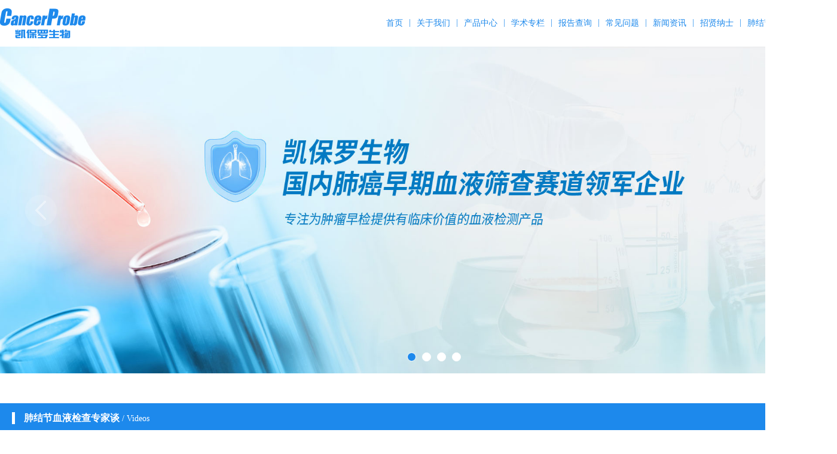

--- FILE ---
content_type: text/html
request_url: http://www.cancerprobe.cn/video.asp?id=2509
body_size: 3159
content:
<!DOCTYPE html PUBLIC "-//W3C//DTD XHTML 1.0 Transitional//EN" "http://www.w3.org/TR/xhtml1/DTD/xhtml1-transitional.dtd">
<html xmlns="http://www.w3.org/1999/xhtml">
<head>
<meta http-equiv="Content-Type" content="text/html; charset=gb2312" />
<title>肺结节血液检查专家谈 - 凯保罗生物-凯保罗官网丨七种肺癌相关抗体检测丨cancerprobe</title>
<meta name="description" content="凯保罗生物是源自清华、具有研发竞争力的癌症筛查与药物研发企业，是我国在癌症筛查领域获得国家科技进步奖的生物企业。地址：杭州市滨江区长河街道滨安路688号2幢D座5层501-505室，电话：0571-86658121" />
<meta name="keywords" content="肿瘤早期筛查,肿瘤诊断,个性化治疗,高科技企业,生物科技,七种肺癌相关抗体,乳腺癌血液检测,杭州凯保罗生物科技有限公司,杭州凯保罗,凯保罗" />
<meta name="author" content="www.cancerprobe.cn" />
<link href="css/style.css" rel="stylesheet" type="text/css" />
<script type="text/javascript" src="js/jquery-1.8.3.min.js"></script>
<script src="js/wow.min.js"></script>
<script src="js/jquery.lazyload.js"></script>
<script src="js/comloding.js"></script>
<script src="js/SuperSlide.js" language="javascript" type="text/javascript"></script>
</head>
<body>
<div class="menu">
	<div class="main">
		<img src="images/logo.png" class="logo" />
		<ol>
			<li><a href="index.asp">首页</a></li>
			<li class="li1"> | </li>
			<li>
				<a href="company.asp">关于我们</a>
				<i>∨</i>
				<ul>
					<li><a href="company.asp#part1">企业简介</a></li>
					<li><a href="company.asp#part2">发展历程</a></li>
					<li><a href="company.asp#part3">资质荣誉</a></li>
					<li><a href="company.asp#part4">管理团队</a></li>
					<li><a href="company.asp#part5">使命愿景</a></li>
				</ul>
			</li>
			<li class="li1"> | </li>
			<li>
				<a href="product.asp">产品中心</a>
				<i>∨</i>
				<ul>
					<li><a href="product.asp">七种肺癌相关抗体</a></li>
					<li><a href="product1.asp">在研产品</a></li>
				</ul>
			</li>
			<li class="li1"> | </li>
			<li>
				<a href="wxjd.asp">学术专栏</a>
				<i>∨</i>
				<ul>
					<li><a href="gongshi.asp">专家共识</a></li>
					<li><a href="wxjd.asp">文献解读</a></li>
				</ul>
			</li>
			<li class="li1"> | </li>
			<li><a href="chaxun.asp">报告查询</a></li>
			<li class="li1"> | </li>
			<li><a href="cjwt.asp">常见问题</a></li>
			<li class="li1"> | </li>
			<li>
				<a href="info.asp">新闻资讯</a>
				<i>∨</i>
				<ul>
					
<li><a href="info.asp?oneid=90">企业资讯</a></li>

<li><a href="info.asp?oneid=96">行业新闻</a></li>

<li><a href="info.asp?oneid=97">活动公告</a></li>

				</ul>
			</li>
			<li class="li1"> | </li>
			<li><a href="zhaopin.asp">招贤纳士</a></li>
			<li class="li1"> | </li>
			<li><a href="video.asp">肺结节血液检查专家谈</a></li>
		</ol>
	</div>
</div>

<div class="clear"></div>

<div class="banners">
	<div class="bd">
		<ul>
			<li><img src="images/banner1.jpg" /></li>
			<li><img src="images/banner2.jpg" /></li>
			<li><a href="/product.asp"><img src="images/banner3.jpg" /></a></li>
			<li><img src="images/banner4.jpg" /></li>
		</ul>
	</div>
	<div class="hd">
		<ul>
			<li></li>
			<li></li>
			<li></li>
			<li></li>
		</ul>
	</div>
	<a class="prev" href="javascript:void(0)"></a>
	<a class="next" href="javascript:void(0)"></a>
</div>

<div class="clear"></div>

<div class="sp_part2">
	

<div class="main">
	<b class="about_title"><i></i>肺结节血液检查专家谈 <small>/ Videos</small></b>
	
	<div class="xqy">
		<b class="biaoti">为什么要做肺癌七抗血液检测？</b>
		
		<small class="fbsj">发布时间：2024年3月1日</small>
	
		<div class="ztnr"><p align="center"><iframe width="100%" height="498" src="https://player.youku.com/embed/XNjM3ODk4OTc4MA==" frameborder="0"></iframe></p></div>
	
		<div class="dyfh"><a href='javascript:window.print();'>[打印]</a><a href='javascript:history.back()'>[返回]</a></div>
	</div>
</div>


</div>

<div class="clear"></div>

<div class="footer">
	<div class="main">
		<ol>
			<span><img src="images/logo2.png" /></span>
			<div class="erwm">
				<h6 title="凯保罗生物公众号"><img src="images/icon_tb1.jpg" class="tb1" /><img src="images/erwm_tb1.jpg" title="凯保罗生物公众号" class="tb2" /><img src="images/erwm_tb1a.jpg" title="凯保罗生物公众号" class="tb2 tb2a" /><img src="images/erwm_tb1b.jpg" title="凯保罗生物公众号" class="tb2 tb2b" /></h6>
				<h6 title="凯保罗生物视频号"><img src="images/icon_tb2.jpg" class="tb1" /><img src="images/erwm_tb2.jpg" title="凯保罗生物视频号" class="tb2" /><img src="images/erwm_tb2a.jpg" title="凯保罗生物视频号" class="tb2 tb2a" /></h6>
				<h6 title="凯保罗生物新浪微博"><img src="images/icon_tb3.jpg" class="tb1" /><img src="images/erwm_tb3.jpg" title="凯保罗生物新浪微博" class="tb2" /></h6>
				<h6 title="凯保罗生物抖音号"><img src="images/icon_tb4.jpg" class="tb1" /><img src="images/erwm_tb4.jpg" title="凯保罗生物抖音号" class="tb2" /></h6>
				<h6 title="凯保罗生物小红书"><img src="images/icon_tb5.jpg" class="tb1" /><img src="images/erwm_tb5.jpg" title="凯保罗生物小红书" class="tb2" /></h6>
			</div>
			<b>联系我们</b>
			<p><font>地址：</font>杭州市滨江区长河街道滨安路688号2幢D座5层501-505室</p>
			<p>电话：021-23561210　0571-86658121</p>
			<p>邮箱：marketing@cancerprobe.cn</p>
		</ol>
		<dl>
			<dt><img src="images/icon_sjx4.png" class="img3" />招贤纳士</dt>
			<dd><a href="zhaopin.asp">人才招聘</a></dd>
		</dl>
		<dl>
			<dt><img src="images/icon_sjx4.png" class="img3" />新闻资讯</dt>
			
<dd><a href="info.asp?oneid=90">企业资讯</a></dd>

<dd><a href="info.asp?oneid=96">行业新闻</a></dd>

<dd><a href="info.asp?oneid=97">活动公告</a></dd>

		</dl>
		<dl>
			<dt><img src="images/icon_sjx4.png" class="img3" />服务支持</dt>
			<dd><a href="chaxun.asp">报告查询</a></dd>
			<dd><a href="cjwt.asp">常见问题</a></dd>
		</dl>
		<dl>
			<dt><img src="images/icon_sjx4.png" class="img3" />学术专栏</dt>
			<dd><a href="gongshi.asp">专家共识</a></dd>
			<dd><a href="wxjd.asp">文献解读</a></dd>
		</dl>
		<dl>
			<dt><img src="images/icon_sjx4.png" class="img3" />产品中心</dt>
			<dd><a href="product.asp">七种肺癌相关抗体</a></dd>
			<dd><a href="product.asp">在研产品</a></dd>
		</dl>
		<dl>
			<dt><img src="images/icon_sjx4.png" class="img3" />关于我们</dt>
			<dd><a href="company.asp#part1">企业简介</a></dd>
			<dd><a href="company.asp#part2">发展历程</a></dd>
			<dd><a href="company.asp#part3">资质荣誉</a></dd>
			<dd><a href="company.asp#part4">管理团队</a></dd>
			<dd><a href="company.asp#part5">使命愿景</a></dd>
		</dl>
	</div>
</div>

<div class="clear"></div>

<div class="copyright">Copyright &copy; 2023-2024 杭州凯保罗生物科技有限公司&nbsp;&nbsp;&nbsp;&nbsp;电话：0571-86658121 021-23561210&nbsp;&nbsp;&nbsp;&nbsp;<a href="http://beian.miit.gov.cn/" target="_blank">浙ICP备16009553号</a>&nbsp;&nbsp;&nbsp;&nbsp;<a href="http://www.beian.gov.cn/portal/registerSystemInfo?recordcode=33010802013123" target="_blank">浙公网安备33010802013123号</a></div>

<script type="text/javascript">
	var ary = location.href.split("&");
	/*jQuery(".banner").slide( { mainCell:".bd ul", effect:ary[1],autoPlay:ary[2],trigger:ary[3],easing:ary[4],delayTime:ary[5],mouseOverStop:ary[6],pnLoop:ary[7],autoPlay:false,delayTime:3000});*/
	jQuery(".banners").slide( { mainCell:".bd ul", effect:ary[1],autoPlay:true,trigger:ary[3],easing:ary[4],delayTime:5000,mouseOverStop:ary[6],pnLoop:ary[7],interTime:10000});
	jQuery(".part1").slide( { mainCell:".bd ul", effect:ary[1],autoPlay:ary[2],trigger:ary[3],easing:ary[4],delayTime:ary[5],mouseOverStop:ary[6],pnLoop:ary[7],autoPlay:false,delayTime:3000});
	jQuery(".part2").slide( { mainCell:".bd ul", effect:ary[1],autoPlay:ary[2],trigger:ary[3],easing:ary[4],delayTime:ary[5],mouseOverStop:ary[6],pnLoop:ary[7],autoPlay:false,delayTime:3000});
	jQuery(".zhanl").slide( { mainCell:".bd ul", effect:ary[1],autoPlay:ary[2],trigger:ary[3],easing:ary[4],delayTime:ary[5],mouseOverStop:ary[6],pnLoop:ary[7],autoPlay:true,delayTime:3000});
	jQuery(".pro1").slide( { mainCell:".bd ul", effect:ary[1],autoPlay:ary[2],trigger:ary[3],easing:ary[4],delayTime:ary[5],mouseOverStop:ary[6],pnLoop:ary[7],autoPlay:false,delayTime:0});
	jQuery(".sp_part1").slide( {titCell:".hd ul", mainCell:".bd ul",autoPage:true,effect:"left",autoPlay:true,vis:4,delayTime:1000,interTime:10000});
	jQuery(".zhaopin").slide( { mainCell:".bd ul", effect:ary[1],autoPlay:ary[2],trigger:ary[3],easing:ary[4],delayTime:ary[5],mouseOverStop:ary[6],pnLoop:ary[7],autoPlay:false,delayTime:0});
</script>

</body>
</html>

--- FILE ---
content_type: text/css
request_url: http://www.cancerprobe.cn/css/style.css
body_size: 14940
content:
body{font-size:12px; color:#333; font-family:"微软雅黑"; max-width:1920px; min-width:1400px; margin:0 auto; overflow-x:hidden;}
*{ margin:0 auto; padding:0px;}
img{ border:0px;}
ul ,li{list-style-type:none;margin:0;padding:0;border:0;}
a {text-decoration:none; color:#333;}
a:hover {text-decoration:none;}
img{border:none; max-width:100%;}
.clear{clear:both;}
.relative {position:relative;}
.absolute {position:absolute;}
.fl {float:left;}
.fr {float:right;}
.main{margin:0 auto; width:100%; max-width:1400px;}
.ovhdx{overflow-x:hidden;}
.mains{float:left; width:100%;}
.content{float:left; width:100%; padding:50px 0; background:#f9f9f9;}
.contents{margin:0 auto; width:100%; max-width:1200px;}
.bg_f{background-color:#fff !important;}
.h10{height:10px;}
.h20{height:10px;}
.h30{height:30px;}
.h40{height:40px;}
.h50{height:50px;}
.h60{height:60px;}
.h70{height:70px;}
.h80{height:80px;}
.h90{height:90px;}
.h100{height:100px;}
.mt10{margin-top:10px;}
.mt20{margin-top:20px;}
.mt30{margin-top:30px;}
.mt40{margin-top:40px;}
.mt50{margin-top:50px;}
.mt60{margin-top:30px;}
.mt70{margin-top:70px;}
.mt80{margin-top:80px;}
.mt90{margin-top:90px;}
.mt100{margin-top:100px;}
.mb10{margin-bottom:10px;}
.mb20{margin-bottom:20px;}
.mb30{margin-bottom:30px;}
.mb40{margin-bottom:40px;}
.mb50{margin-bottom:50px;}
.mb60{margin-bottom:30px;}
.mb70{margin-bottom:70px;}
.mb80{margin-bottom:80px;}
.mb90{margin-bottom:90px;}
.mb100{margin-bottom:100px;}

.pt10{padding-top:10px;}
.pt20{padding-top:20px;}
.pt30{padding-top:30px;}
.pt40{padding-top:40px;}
.pt50{padding-top:50px;}
.pt60{padding-top:60px;}
.pt70{padding-top:70px;}
.pt80{padding-top:80px;}
.pt90{padding-top:90px;}
.pt100{padding-top:100px;}

.pb10{padding-bottom:10px;}
.pb20{padding-bottom:20px;}
.pb30{padding-bottom:30px;}
.pb40{padding-bottom:40px;}
.pb50{padding-bottom:50px;}
.pb60{padding-bottom:60px;}
.pb70{padding-bottom:70px;}
.pb80{padding-bottom:80px;}
.pb90{padding-bottom:90px;}
.pb100{padding-bottom:100px;}

.header{float:left; width:100%; height:50px; line-height:50px; background:#1d89ec; color:#fff; font-size:12px;}
.header font{float:left; font-size:12px;}
.header .icon_world{float:right; margin:10px 0 0 5px;}
.header .translate_switch{float:right;}
.header .translate_switch .english:after{content:'ENGLISH'}
.header .translate_switch .chinese:after{content:'简体中文'}
.header .translate_switch .chinese_tw:after{content:'繁体中文'}
.header .translate_switch a{color:#fff; padding:0 10px; border-right:1px solid #ccc;}
.header .translate_switch a:last-child{border:none;}

.translate_switch1{}
.translate_switch1 .english:after{content:'ENGLISH'}
.translate_switch1 .chinese:after{content:'简体中文'}
.translate_switch1 .chinese_tw:after{content:'繁体中文'}

.menu{float:left; width:100%;}
.menu .logo{float:left; margin-top:14px;}
.menu ol{float:right; color:#1d89ec; padding:0;}
.menu ol span{float:left; color:#1d89ec; padding:30px 0;}
.menu ol li{float:left; color:#1d89ec; font-size:14px; padding:30px 10px; position:relative;}
.menu ol li.li1{padding:30px 0;}
.menu ol li a{color:#1d89ec;}
.menu ol li ul,.menu ol li i{display:none;}
.menu ol li:hover ul,.menu ol li:hover i{display:block;}
.menu ol i{position:absolute; top:55px; left:50%; margin-left:-75px; width:150px; z-index:10001; text-align:center; color:#1d89ec; font-style:normal; font-size:18px;}
.menu ol ul{position:absolute; top:79px; left:50%; margin-left:-75px; width:150px; z-index:10000; background:#fff; border:1px solid #ccc; border-top:none;}
.menu ol ul li{float:left; width:130px; text-align:center; line-height:25px; padding:10px; background:#fff; color:#666; font-size:14px; border-bottom:1px dashed #ccc;}
.menu ol ul li:last-child{border:none;}
.menu ol ul li a{color:#666;}
.menu ol ul li a:hover{color:#1d89ec;}

.banner{width:100%; overflow:hidden; position:relative; float:left; z-index:-1;}
.banner img{width:100%; float:left;}
.banner .hd {overflow: hidden; height:15px; text-align:center; position:absolute; bottom:20px; left:50%; margin-left:-24px; z-index:100000;}
.banner .hd ul { }
.banner .hd li {float:left; width:13px; height:13px; margin:0 5px; background:#fff; border:1px solid #fff; border-radius:50%;}
.banner .hd li.on {background:#1d89ec;}
.banner .bd{position:relative; z-index:0; float:left; width:100%; overflow:hidden;}
.banner .bd li{ zoom:1; vertical-align:middle; float:left; z-index:0;}
.banner .prev,.banner .next{ position:absolute; left:3%; top:50%; margin-top:-25px; display:block; width:53px; height:53px; background:url(../images/slider_btm.png) -106px 0px no-repeat; filter:alpha(opacity=50);opacity:0.5;}
.banner .next{ left:auto; right:3%; background-position:0 0;}
.banner .prev:hover,.banner .next:hover{ filter:alpha(opacity=100);opacity:1;}
.banner .prevStop{ display:none;}
.banner .nextStop{ display:none;}

.banners{float:left; width:100%; position:relative;}

.banners img{width:100%; float:left;}
.banners .hd {overflow: hidden; height:15px; text-align:center; position:absolute; bottom:20px; left:50%; margin-left:-24px; z-index:100000;}
.banners .hd ul { }
.banners .hd li {float:left; width:13px; height:13px; margin:0 5px; background:#fff; border:1px solid #fff; border-radius:50%;}
.banners .hd li.on {background:#1d89ec;}

.banners .bd{float:left; position:relative; z-index:0; width:100%;}
.banners .bd li{float:left; width:100%;}

.banners .prev,.banners .next{ position:absolute; left:3%; top:50%; margin-top:-25px; display:block; width:53px; height:53px; background:url(../images/slider_btm.png) -106px 0px no-repeat; filter:alpha(opacity=50);opacity:0.5;}
.banners .next{ left:auto; right:3%; background-position:0 0;}
.banners .prev:hover,.banners .next:hover{ filter:alpha(opacity=100);opacity:1;}
.banners .prevStop{ display:none;}
.banners .nextStop{ display:none;}

.titles{float:left; width:100%; text-align:left; font-size:40px; font-weight:500; line-height:100px; height:100px; position:relative;}
.titles i{width:70px; height:4px; position:absolute; left:0; bottom:0; background:#1d89ec;}
.titles1{float:left; width:100%; text-align:center; font-size:40px; font-weight:500; line-height:100px; height:100px; position:relative;}
.titles1 i{width:70px; height:4px; position:absolute; left:50%; margin-left:-35px; bottom:0; background:#1d89ec;}

.part1{float:left; width:100%; height:760px; padding:50px 0 50px 0; background:url(../images/bg8.jpg) top center no-repeat; position:relative;}

.part1 .hd {overflow: hidden; height:15px; text-align:center; position:absolute; top:620px; right:50%; margin-right:-550px;}
.part1 .hd ul{ }
.part1 .hd li{float:left; width:13px; height:13px; margin:0 5px; background:#fff; border:1px solid #fff; border-radius:50%;}
.part1 .hd li.on {background:#1d89ec;}

.part1 .bd{float:left; position:relative; z-index:0; width:1200px; height:460px; overflow:hidden; margin-top:50px;}
.part1 .bd li{float:left; width:1200px; height:460px; overflow:hidden; border-radius:25px;}
.part1 .bd li:first-child{background:url(../images/bg8a.jpg) top center no-repeat;}
.part1 .bd li:nth-child(2){background:url(../images/bg8b.jpg) top center no-repeat;}
.part1 .bd li dl{float:left; width:540px; margin:140px 0 0 70px;}
.part1 .bd li dl dt{float:left; width:100%; color:#fff; font-size:30px; line-height:80px; height:80px; position:relative; text-indent:90px;}
.part1 .bd li dl dt img{position:absolute; left:0; bottom:20px;}
.part1 .bd li dl dd{float:left; width:100%; color:#fff; font-size:16px; line-height:30px;}
.part1 a.btms{float:left; width:110px; height:30px; text-align:center; line-height:30px; color:#fff; border:1px solid #fff; border-radius:5px; font-size:14px; margin-top:20px;}

.part2{float:left; width:100%; background:#f7f8f8; padding:105px 0; overflow:hidden; position:relative;}
.part2 .titles{margin-top:-10px;}
.part2 img.img2{float:left; width:575px; height:330px; margin-right:75px; border-radius:25px;}
.part2 .index_about_right{float:left; width:500px;}
.part2 p{float:left; width:500px; margin:20px 0 0 0; font-size:16px; line-height:30px; height:150px; overflow:hidden; text-overflow:ellipsis; display:-webkit-box; -webkit-line-clamp:5; -webkit-box-orient:vertical; word-break:break-all;}
.part2 a.btms{float:left; width:110px; height:30px; text-align:center; line-height:30px; color:#333; border:1px solid #555; border-radius:5px; font-size:14px; margin-top:20px;}

.part2 .line{width:2000px; height:1px; background:#333; position:absolute; left:50%; margin-left:-178px; top:550px;}

.part2 .hd{float:left; width:100%; height:100px; margin-top:50px; position:relative;}

.part2 .hd i.i1{width:5px; height:5px; background:#333; position:absolute; border-radius:50%; left:420px; top:63px;}
.part2 .hd i.i2{width:17px; height:17px; border:1px solid #333; position:absolute; border-radius:50%; left:413px; top:56px;}

.part2 .hd ul{float:left; width:100%;}
.part2 .hd ul b{float:left; width:450px; font-size:70px; color:#ccc;}
.part2 .hd ul li{float:left; width:150px; line-height:50px; height:70px; text-align:center; color:#333; font-size:21px; position:relative;}
.part2 .hd ul li.on {color:#1d89ec; font-size:25px;}
.part2 .hd ul li i.i3{width:5px; height:5px; background:#333; position:absolute; bottom:2px; left:50%; margin-left:-2.5px; border-radius:50%;}
.part2 .hd ul li.on i.i3{background:#1d89ec;}
.part2 .hd ul li i.i4{width:17px; height:17px; border:1px; position:absolute; bottom:-5px; left:50%; margin-left:-9.5px; border-radius:50%;}
.part2 .hd ul li.on i.i4{border:1px solid #1d89ec;}

.part2 .bd{float:left; position:relative; z-index:0; width:500px; overflow:hidden;}
.part2 .bd li{float:left; width:100%;}

.part3{float:left; width:100%; height:650px; position:relative; background:url(../images/bg3.jpg) no-repeat top center fixed;}
.part3 img.img3{width:750px; height:400px; position:absolute; right:50%; margin-right:-600px; top:50%; margin-top:-200px; z-index:2;}
.part3 .bg3{width:650px; height:240px; position:absolute; left:50%; margin-left:-600px; top:50%; margin-top:-120px; background:rgba(255,255,255,0.8); z-index:3;}
.part3 .bg3s{width:100%; height:650px; position:absolute; left:0; top:0; background:rgba(0,0,0,0.3); z-index:1;}
.part3 b{float:left; width:60%; margin:50px 0 0 50px; _margin:50px 0 0 25px; font-size:18px;}
.part3 p{float:left; width:50%; margin:20px 20% 0 50px; _margin:20px 0 0 25px; font-size:14px; color:#666; line-height:22px; height:44px; overflow:hidden; text-overflow:ellipsis; display:-webkit-box; -webkit-line-clamp:2; -webkit-box-orient:vertical; word-break:break-all;}
.part3 a{float:left; width:30%; height:35px; border:1px solid #1d89ec; text-align:center; font-size:14px; border-radius:18px; line-height:35px; margin:20px 0 0 50px; _margin:20px 0 0 25px; color:#1d89ec;}
.part3 a span{-webkit-transition:all 0.3s ease; -moz-transition:all 0.3s ease; -o-transition:all 0.3s ease; transition:all 0.3s ease; margin-right:0;}
.part3 a:hover span{margin-right:-10px;}

.part4{float:left; width:100%; padding:100px 0;}
.part4 dl{float:left; width:540px; margin:0 0 0 20px;}
.part4 dl dt{float:left; width:100%; color:#1d89ec; font-size:22px; line-height:60px; height:60px; margin-top:10px; border-bottom:1px solid #ccc; overflow:hidden; text-overflow:ellipsis; display:-webkit-box; -webkit-line-clamp:1; -webkit-box-orient:vertical; word-break:break-all;}
.part4 dl dt a{float:right; color:#666; font-size:13px; margin-left:10px;}
.part4 dl dd{float:left; width:100%; line-height:25px; padding:20px 0; font-size:16px; border-bottom:1px dashed #ccc;}
.part4 dl dd a{float:left; width:100%; color:#333; height:25px; overflow:hidden; text-overflow:ellipsis; display:-webkit-box; -webkit-line-clamp:2; -webkit-box-orient:vertical; word-break:break-all;}
.part4 dl dd small{float:right; width:100%; font-size:12px; color:#999;}

.part5{float:left; width:100%; height:690px; overflow:hidden; position:relative; background:url(../images/bg7.jpg) no-repeat top center;}
.zhanl .bd{position:relative; z-index:2; float:left; width:100%; overflow:hidden;}
.zhanl .bd li{float:left; zoom:1; vertical-align:middle; line-height:200px; text-align:center; width:100%; font-size:24px;}
.zhanl .prev,.zhanl .next{ position:absolute; left:50%; margin-left:-600px; top:50%; margin-top:5px; display:block; width:53px; height:53px; background:url(../images/slider_btm1.png) -106px 0px no-repeat; filter:alpha(opacity=50);opacity:0.5; z-index:5;}
.zhanl .next{ left:auto; right:50%; margin-left:0; margin-right:-600px; background-position:0 0;}
.zhanl .prev:hover,.zhanl .next:hover{ filter:alpha(opacity=100);opacity:1;}
.zhanl .prevStop{ display:none;}
.zhanl .nextStop{ display:none;}

.part5 b{float:left; width:100%; color:rgba(255,255,255,0.5); font-size:60px; text-align:center; margin-top:150px;}
.part5 font{width:100%; color:rgba(255,255,255,1); font-size:40px; text-align:center; position:absolute; left:0; top:190px; font-weight:300;}
.part5 p{float:left; width:100%; color:rgba(255,255,255,1); font-size:50px; text-align:center; margin-top:110px; font-weight:300;}

.part6{margin:0 auto; width:1200px; padding-top:30px;}
.part6 .titles font{float:left; font-size:40px; font-weight:500;}
.part6 .index_news{float:right; margin-left:40px; font-size:20px; color:#888; line-height:30px; margin-top:50px;}
.part6 strong{float:right; width:100%; text-align:right; font-size:62px; color:#efefef; line-height:50px;}
.part6 ul{float:left; width:100%;}
.part6 ul li{float:left; width:100%; background:#fff; color:#333;}
.part6 ul li img.img1,.part6 ul li p.beizhu,.part6 ul li a.btms{display:none;}
.part6 ul li .index_news_right{float:left; width:100%; border-bottom:1px dashed #dedede; position:relative;}
.part6 ul li .index_news_right small{float:left; line-height:70px; color:#888; font-size:15px; margin:0 10px;}
.part6 ul li .index_news_right .news_title{float:left; line-height:70px; height:70px; font-size:20px; overflow:hidden; text-overflow:ellipsis; display:-webkit-box; -webkit-line-clamp:1; -webkit-box-orient:vertical; word-break:break-all;}
.part6 ul li:first-child{background:#efefef; margin-bottom:30px;}
.part6 ul li:first-child img.img1{float:left; width:585px; height:340px; border-right:10px solid #fff; display:block;}
.part6 ul li:first-child .index_news_right{width:565px; border:none; padding:20px 20px 0 20px;}
.part6 ul li:first-child p.beizhu{float:left; width:100%; line-height:30px; margin-top:30px; height:120px; overflow:hidden; color:#333; font-size:15px; display:block; text-overflow:ellipsis; display:-webkit-box; -webkit-line-clamp:4; -webkit-box-orient:vertical; word-break:break-all;}
.part6 ul li:first-child a.btms{float:right; width:110px; height:30px; text-align:center; line-height:30px; color:#333; border:1px solid #555; border-radius:5px; display:block; font-size:14px; margin-top:20px;}
.part6 ul li:first-child .index_news_right small{float:none; line-height:20px; margin:0; position:absolute; left:20px; top:80px;}

.footer{float:left; width:100%; background:#1d89ec; height:450px; padding:60px 0 0 0; color:#fff; position:relative;}
.footer img.img1{float:left; margin-top:10px;}
.footer img.img2{position:absolute; width:125px; height:125px; left:50%; margin-left:-700px; top:150px;}
.footer img.img2s{position:absolute; width:125px; height:125px; left:50%; margin-left:-540px; top:150px;}
.footer .line{position:absolute; width:1px; height:510px; background:#fff; left:50%; margin-left:-310px; top:0;}
.footer ul{position:absolute; width:290px; left:50%; margin-left:-700px; top:290px;}
.footer ul b{float:left; width:100%; font-size:16px; line-height:2em;}
.footer ul li{float:left; width:100%; font-size:14px; line-height:2em;}
.footer ul li font{float:left; margin-bottom:5px;}
.footer dl{float:right; width:auto; min-width:80px; max-width:150px; margin-left:50px;}
.footer dl:nth-child(5){max-width:120px;}
.footer dl dt{float:left; width:auto; font-size:16px; font-weight:bold; line-height:50px; clear:both; position:relative;}
.footer dl dt img.img3{position:absolute; left:-15px; top:50%; margin-top:-6px;}
.footer dl dd{float:left; width:auto; font-size:14px; line-height:20px; margin-top:30px; clear:both;}
.footer dl dd a{color:#fff;}

.footer ol{float:left; width:550px;}
.footer ol span{float:left; width:100%;}
.footer ol b{float:left; width:100%; font-size:16px; line-height:2em; margin-top:20px;}
.footer ol p{float:left; width:100%; font-size:14px; line-height:1.8em;}
.footer ol li{float:left; width:120px; margin:30px 15px 0 0; text-align:center; font-size:14px; color:#fff;}
.footer ol li img{float:left; width:100%; margin-bottom:10px;}

.footer .erwm{float:left; width:550px;}
.footer .erwm h6{float:left; width:80px; margin:30px 15px 0 0; position:relative;}
.footer .erwm h6 .tb1{float:left; width:100%; margin-bottom:10px; border-radius:15px;}
.footer .erwm h6 .tb2{width:200px; max-width:200px; margin:0; padding:0; position:absolute; top:-210px; left:50%; margin-left:-100px; display:none; box-shadow:0px 0px 10px rgba(0,0,0,0.2);}
.footer .erwm h6 .tb2a{left:150px; margin-left:0;}
.footer .erwm h6 .tb2b{left:360px; margin-left:0;}
.footer .erwm h6:hover img.tb2,.footer .erwm h6:hover img.tb3{display:block;}

.copyright{float:left; width:100%; background:#fff; color:#888; text-align:center; font-size:14px; line-height:60px;}
.copyright .main{border-top:1px solid #fff; padding:50px 0;}
.copyright a{color:#888;}

.pfr{position:fixed; right:10px; top:50%; margin-top:-180px; width:80px;}
.pfr li{float:left; width:80px; height:80px; margin:5px 0; background:#4389d4; border-radius:5px; position:relative;}
.pfr li p{float:left; width:100%; text-align:center; color:#fff; font-size:14px; line-height:20px;}
.pfr li p img{padding-top:12px; height:35px;}
.pfr li .tc{display:none;}
.pfr li:hover .tc{display:block; width:180px; height:210px; padding:10px; border:1px solid #ccc; right:90px; top:0; position:absolute; background:#fff; text-align:center; line-height:20px; font-size:14px;}
.pfr li:hover .tc img{float:left; width:100%; margin-bottom:10px;}

.mainbg{background:url(../images/bg.png) right repeat-y; overflow:auto;}

.left_con{float:left; width:1050px; background:#fff;}
.left_con b.about_title{float:left; width:100%; background:#1d89ec; color:#fff; font-size:16px; height:50px; line-height:50px;}
.left_con b.about_title i{float:left; width:5px; background:#fff; height:20px; margin:15px 15px 15px 20px; _margin:15px 15px 15px 10px;}
.left_con b.about_title small{font-size:14px; font-weight:100;}
.left_con .neirong{float:left; width:1010px; padding:20px; _padding:20px 20px 20px 10px; font-size:14px; line-height:1.8em;}

.content b.about_title{float:left; width:100%; background:#1d89ec; color:#fff; font-size:16px; height:50px; line-height:50px;}
.content b.about_title i{float:left; width:5px; background:#fff; height:20px; margin:15px 15px 15px 20px; _margin:15px 15px 15px 10px;}
.content b.about_title small{font-size:14px; font-weight:100;}
.content .neirong{float:left; width:98%; padding:20px 1%; _padding:20px 1% 20px 0.5%; font-size:14px; line-height:1.8em;}
.content .neirong1{float:left; width:100%; padding:20px 0; font-size:14px; line-height:1.8em;}

.about .neirong p{text-indent:2em; margin-bottom:20px; font-size:16px; line-height:2em;}
.about .xqy .ztnr{font-size:16px; line-height:2em;}
.tuandui .neirong p{margin-bottom:20px; font-size:16px; line-height:2em;}
.tuandui .xqy .ztnr{font-size:16px; line-height:2em;}
.licheng .neirong p{margin-bottom:20px; font-size:16px; line-height:2em;}
.licheng .xqy .ztnr{font-size:16px; line-height:2em;}
.shipin .neirong p{margin-bottom:20px; font-size:16px; line-height:2em;}
.shipin .xqy .ztnr{font-size:16px; line-height:2em;}
.rongyu .neirong p{margin-bottom:20px; font-size:16px; line-height:2em;}
.rongyu .xqy .ztnr{font-size:16px; line-height:2em;}
.chaxun .neirong p{margin-bottom:20px; font-size:16px; line-height:2em;}
.chaxun .xqy .ztnr{font-size:16px; line-height:2em;}
.chaxun{padding-bottom:0 !important;}
.zhaopin{background:#fff !important;}
.zhaopin .neirong{font-size:16px;}
.zhaopin .neirong p{margin-bottom:20px;}
.zhaopin .xqy .ztnr{font-size:16px; line-height:2em;}

.zhaopin .hd {overflow:hidden; height:50px; line-height:50px; text-align:center; position:absolute; top:0; right:20px;}
.zhaopin .hd ul{ }
.zhaopin .hd li{float:left; height:20px; line-height:20px; margin:15px 0; padding:0 20px; border-right:1px solid #fff; font-size:14px; font-weight:500; position:relative;}
.zhaopin .hd li.li1{border:none;}
.zhaopin .hd li.on img {position:absolute; left:50%; bottom:-20px; display:block; transform:translate(-50%,0);}
.zhaopin .hd li img{display:none;}

.zhaopin .bd{float:left; width:100%;}
.zhaopin .bd li{}

.wenhua .neirong p{margin-bottom:20px; font-size:16px; line-height:2em;}
.wenhua .xqy .ztnr{font-size:16px; line-height:2em;}
.contact .neirong p{font-size:16px; line-height:2em;}
.contact .xqy .ztnr{font-size:16px; line-height:2em;}
.ques .neirong p{margin-bottom:20px; font-size:16px; line-height:2em;}
.ques .xqy .ztnr{font-size:16px; line-height:2em;}
.keyan .neirong p{margin-bottom:20px; font-size:16px; line-height:2em;}
.keyan .xqy .ztnr{font-size:16px; line-height:2em;}
.keyan .neirong p strong,.keyan .neirong strong{font-size:1.1em;}
.info .neirong p{margin-bottom:20px; font-size:16px; line-height:2em;}
.info .xqy .ztnr{font-size:16px; line-height:2em;}

.right_con{float:right; width:320px;}
.right_con b.title{float:left; width:100%; background:#1d89ec; color:#fff; font-size:16px; height:50px; line-height:50px; margin-bottom:10px; overflow:hidden;}
.right_con b.title i{float:left; width:5px; background:#fff; height:20px; margin:15px; _margin:15px 15px 15px 7.5px;}
.right_con b.title small{font-size:14px; font-weight:100;}

.right_con .list_pro{float:left; width:100%; background:#fff; padding-bottom:10px; font-size:14px;}
.right_con .list_pro li{float:left; width:290px; margin:0 0 0 15px; line-height:2em; color:#333;}
.right_con .list_pro li a{color:#333;}

.right_con .list_news{float:left; width:100%; background:#fff; border-top:15px solid #f9f9f9; padding-bottom:10px; font-size:14px;}
.right_con .list_news li{float:left; width:290px; margin:0 0 0 15px; line-height:2em; color:#333;}
.right_con .list_news li a{color:#333;}

.right_con .list_contact{float:left; width:100%; background:#fff; border-top:15px solid #f9f9f9; padding-bottom:10px; font-size:14px;}
.right_con .list_contact li{float:left; width:290px; margin:0 0 0 15px; line-height:2em; color:#333;}
.right_con .list_contact li a{color:#333;}
.right_con .list_contact li span{float:left;}
.right_con .list_contact li p{float:left; max-width:245px;}

/********** 列表页 **********/
.tishi{float:left; width:100%; text-align:center; line-height:150px; font-size:18px;}
.pro_list{float:left; width:100%; padding-bottom:20px;}
.pro_list li{float:left; width:30%; margin:20px 0 0 2.5%; _margin:20px 0 0 1.25%; border:1px solid #ccc;}
.pro_list li .imgs{float:left; width:100%; height:300px; position:relative; overflow:hidden;}
.pro_list li .imgs img{width:100%; height:100%; position:absolute; left:50%; top:50%; transform:translate(-50%,-50%); -webkit-transition: all 0.5s ease-in-out; -moz-transition: all 0.5s ease-in-out; -o-transition: all 0.5s ease-in-out; transition: all 0.5s ease-in-out;}
.pro_list li .imgs img:hover{transform: scale(3); -webkit-transform: scale(3); -moz-transform: scale(3); -o-transform: scale(3); -ms-transform: scale(3);}
.pro_list li p{float:left; width:100%; text-align:center; line-height:40px; height:40px; background:#f1f1f1; overflow:hidden;}

.news_list{float:left; width:100%; padding-bottom:20px;}
.news_list li{float:left; width:100%; line-height:50px; font-size:16px; border-bottom:1px dashed #ccc; color:#333;}
.news_list li small{float:right; font-size:14px; color:#666;}
.news_list li a{color:#333;}
.news_list li a:hover{color:#1d89ec;}

.biebiao{float:left; width:100%;}
.news_list1{float:left; width:100%; padding-bottom:20px;}
.news_list1 li{float:left; width:660px; height:135px; border-radius:10px; overflow:hidden; background:#fff; margin:40px 20px 0 20px; _margin:40px 20px 0 10px;}
.news_list1 li:hover{/*box-shadow:0px 0px 10px rgba(29,137,236,1);*/ box-shadow:0px 0px 10px rgba(0,0,0,0.2);}
.news_list1 li img{float:left; width:200px; height:135px; margin-right:20px; background:url(../images/bg_slt.png) center no-repeat #1d89ec; background-size:100%;}
.news_list1 li small{float:left; width:420px; font-size:14px; line-height:22px; height:44px; color:#999; overflow:hidden; text-overflow:ellipsis; display:-webkit-box; -webkit-line-clamp:2; -webkit-box-orient:vertical; word-break:break-all;}
.news_list1 li a.biaoti{float:left; width:420px; height:40px; line-height:40px; color:#333; font-size:16px; margin-top:10px; overflow:hidden; text-overflow:ellipsis; display:-webkit-box; -webkit-line-clamp:1; -webkit-box-orient:vertical; word-break:break-all;}
.news_list1 li a.biaoti:hover{color:#1d89ec;}
.news_list1 li a.more{float:left; width:420px; color:#1d89ec; font-size:16px; overflow:hidden; margin-top:5px;}
.news_list1 li a.more:hover{color:#1d89ec;}

/********** 文献解读 **********/
.wxjd{float:left; width:100%; padding-bottom:20px;}
.wxjd li{float:left; width:660px; height:135px; border-radius:10px; overflow:hidden; background:#fff; margin:40px 20px 0 20px; _margin:40px 20px 0 10px;}
.wxjd li:hover{box-shadow:0px 0px 10px rgba(0,0,0,0.2);}
.wxjd li img{float:left; width:200px; height:135px; margin-right:20px; background:url(../images/bg_slt.png) center no-repeat #1d89ec; background-size:100%;}
.wxjd li small{float:left; width:420px; font-size:14px; line-height:22px; height:44px; color:#999; overflow:hidden; text-overflow:ellipsis; display:-webkit-box; -webkit-line-clamp:2; -webkit-box-orient:vertical; word-break:break-all;}
.wxjd li a.biaoti{float:left; width:420px; height:40px; line-height:40px; color:#333; font-size:16px; margin-top:10px; overflow:hidden; text-overflow:ellipsis; display:-webkit-box; -webkit-line-clamp:1; -webkit-box-orient:vertical; word-break:break-all;}
.wxjd li a.biaoti:hover{color:#1d89ec;}
.wxjd li a.more{float:left; width:420px; color:#1d89ec; font-size:16px; overflow:hidden; margin-top:5px;}
.wxjd li a.more:hover{color:#1d89ec;}

/********** 常见问题 **********/
.cjwt{float:left; width:100%; padding-bottom:20px;}
.cjwt li{float:left; width:660px; height:135px; border-radius:10px; overflow:hidden; background:#fff; margin:40px 20px 0 20px; _margin:40px 20px 0 10px;}
.cjwt li:hover{box-shadow:0px 0px 10px rgba(0,0,0,0.2);}
.cjwt li img{float:left; width:200px; height:135px; margin-right:20px; background:url(../images/bg_slt.png) center no-repeat #1d89ec; background-size:100%;}
.cjwt li small{float:left; width:420px; font-size:14px; line-height:22px; height:44px; color:#999; overflow:hidden; text-overflow:ellipsis; display:-webkit-box; -webkit-line-clamp:2; -webkit-box-orient:vertical; word-break:break-all;}
.cjwt li a.biaoti{float:left; width:420px; height:40px; line-height:40px; color:#333; font-size:16px; margin-top:10px; overflow:hidden; text-overflow:ellipsis; display:-webkit-box; -webkit-line-clamp:1; -webkit-box-orient:vertical; word-break:break-all;}
.cjwt li a.biaoti:hover{color:#1d89ec;}
.cjwt li a.more{float:left; width:420px; color:#1d89ec; font-size:16px; overflow:hidden; margin-top:5px;}
.cjwt li a.more:hover{color:#1d89ec;}

/********** 证书 **********/
.zs_list{float:left; width:100%; padding-bottom:20px;}
.zs_list li{float:left; width:30%; margin:20px 0 0 2.5%; _margin:20px 0 0 1.25%; border:1px solid #ccc;}
.zs_list li .imgs{float:left; width:100%; height:150px; position:relative; overflow:hidden;}
.zs_list li .imgs img{max-width:100%; max-height:100%; position:absolute; left:50%; top:50%; transform:translate(-50%,-50%);}
.zs_list li p{float:left; width:100%; text-align:center; line-height:40px; height:40px; background:#f1f1f1; overflow:hidden;}

.fanye{float:left; width:100%; text-align:center; font-size:14px; margin-top:50px;}

/********** 详情页 **********/
.xqy{float:left; width:100%;}
.xqy .biaoti{float:left; width:100%; font-size:18px; text-align:center; line-height:50px; margin-top:20px;}
.xqy .fbsj{float:left; width:100%; font-size:12px; text-align:center; padding-bottom:20px; border-bottom:1px solid #ccc;}
.xqy .ztnr{float:left; width:98%;  margin:0 1%; _margin:0 1% 0 0.5%; font-size:16px; line-height:2em; padding:30px 0;}
.xqy .dyfh{float:left; width:100%; font-size:14px; line-height:50px; border-top:1px solid #ccc;}
.xqy .dyfh a{float:right; margin:0 10px 0 0; font-size:14px;}

/********** 关于我们 单页 **********/
.about_title1{float:left; width:100%; text-align:center; font-size:50px; line-height:80px; color:#1d89ec; padding:80px 0 50px 0; position:relative; letter-spacing:5px;}
.about_title1 i{width:50px; height:5px; border-radius:5px; position:absolute; left:50%; margin-left:-25px; top:170px; background:#1d89ec;}
.about_title1 small{font-size:24px; color:#666; letter-spacing:0;}

.about_title2{float:left; width:100%; text-align:center; font-size:50px; line-height:80px; color:#fff; padding:80px 0 0 0; position:relative; letter-spacing:5px;}
.about_title2 i{width:50px; height:5px; border-radius:5px; position:absolute; left:50%; margin-left:-25px; top:170px; background:#fff;}
.about_title2 small{font-size:24px; color:#fff; letter-spacing:0;}

.about_title3{float:left; width:100%; text-align:left; font-size:50px; line-height:80px; color:#fff; padding:80px 0 0 0; position:relative; letter-spacing:5px;}
.about_title3 i{width:50px; height:5px; border-radius:5px; position:absolute; left:50%; margin-left:-700px; top:170px; background:#fff;}
.about_title3 small{font-size:24px; color:#fff; letter-spacing:0;}

.about_part1{float:left; width:100%; padding-bottom:100px; background:url(../images/about_bg1.jpg) top center no-repeat; background-size:100%;}
.about_part1 .about_img1{float:right; width:600px; height:365px; margin-top:15px;}
.about_part1 p{float:left; width:750px; font-size:18px; line-height:2em; margin-top:10px;}

.about_part2{float:left; width:100%; height:720px; background:url(../images/about_bg2.jpg) top center no-repeat;}
.about_part2 ul{}
.about_part2 ul li{float:left; background:rgba(0,128,193,0.9); width:400px; height:420px; margin-top:125px; padding-top:50px; margin-right:100px; border-radius:10px; color:#fff; position:relative;}
.about_part2 ul li:last-child{margin-right:0;}
.about_part2 ul li b{float:left; width:100%; text-align:center; font-size:35px; line-height:2em; margin-top:20px;}
.about_part2 ul li i{width:50px; height:5px; border-radius:5px; position:absolute; left:50%; margin-left:-25px; bottom:160px; background:#fff;}
.about_part2 ul li p{float:left; width:90%; margin:35px 5% 0 5%; _margin:35px 5% 0 2.5%; text-align:center; font-size:25px; line-height:2em;}

.about_part3{float:left; width:100%; padding-bottom:100px; background:url(../images/about_bg1.jpg) top center no-repeat; background-size:100%;}
.about_part3 ul{float:left; width:100%; position:relative; height:550px;}
.about_part3 ul .line{width:2px; position:absolute; height:550px; background:#1d89ec; left:50%; margin-left:-1px; top:0;}
.about_part3 ul .about_img3{width:10px; height:9px; position:absolute; left:50%; margin-left:-5px; bottom:-5px;}
.about_part3 ul li{width:670px; font-size:20px; position:relative;}
.about_part3 ul li.li1,.about_part3 ul li.li3,.about_part3 ul li.li5{float:left; text-align:right;}
.about_part3 ul li.li2,.about_part3 ul li.li4,.about_part3 ul li.li6{float:right; text-align:left;}
.about_part3 ul li.li1{margin-top:50px;}
.about_part3 ul li.li2{margin-top:130px;}
.about_part3 ul li.li3{margin-top:80px;}
.about_part3 ul li.li4{margin-top:50px;}
.about_part3 ul li.li5{margin-top:50px;}
.about_part3 ul li i{width:50px; height:2px; position:absolute; background:#1d89ec; top:19px;}
.about_part3 ul li.li1 i,.about_part3 ul li.li3 i,.about_part3 ul li.li5 i{right:-30px;}
.about_part3 ul li.li2 i,.about_part3 ul li.li4 i,.about_part3 ul li.li6 i{left:-30px;}
.about_part3 ul li small{width:10px; height:10px; position:absolute; background:#1d89ec; border-radius:10px; top:15px;}
.about_part3 ul li.li1 small,.about_part3 ul li.li3 small,.about_part3 ul li.li5 small{right:-35px;}
.about_part3 ul li.li2 small,.about_part3 ul li.li4 small,.about_part3 ul li.li6 small{left:-35px;}
.about_part3 ul li font{width:100px; height:40px; line-height:40px; text-align:center; background:#1d89ec; color:#fff; border-radius:5px;}
.about_part3 ul li.li1 font,.about_part3 ul li.li3 font,.about_part3 ul li.li5 font{float:right;}
.about_part3 ul li.li2 font,.about_part3 ul li.li4 font,.about_part3 ul li.li6 font{float:left;}
.about_part3 ul li p{float:left; width:100%; line-height:35px; margin-top:15px;}
.about_part3 .zj{float:left; width:100%; margin-top:50px; font-size:20px; line-height:35px;}

.about_part3s{float:left; width:100%; height:700px; background:url(../images/about_bg3.jpg) top center no-repeat; background-size:100%; position:relative;}
.about_part3s .line{width:100%; position:absolute; height:2px; background:#1d89ec; left:-5px; top:50%; margin-top:79px;}
.about_part3s .about_img3s{width:9px; height:10px; position:absolute; top:50%; margin-top:75px; right:0;}
.about_part3s span{width:10px; height:10px; position:absolute; background:#1d89ec; border-radius:10px; top:50%; margin-top:75px;}
.about_part3s span.span1{left:50%; margin-left:-617.5px;}
.about_part3s span.span2{left:50%; margin-left:-442.5px;}
.about_part3s span.span3{left:50%; margin-left:-267.5px;}
.about_part3s span.span4{left:50%; margin-left:-92.5px;}
.about_part3s span.span5{right:50%; margin-right:-92.5px;}
.about_part3s span.span6{right:50%; margin-right:-267.5px;}
.about_part3s span.span7{right:50%; margin-right:-442.5px;}
.about_part3s span.span8{right:50%; margin-right:-617.5px;}

.about_part3s ul{float:left; width:100%; overflow:auto;}
.about_part3s ul li{font-size:15px; line-height:25px; position:absolute; text-align:center;}
.about_part3s ul li.li1{width:175px; left:50%; margin-left:-700px; margin-top:25px;}
.about_part3s ul li.li2{width:280px; left:50%; margin-left:-577px; margin-top:188px;}
.about_part3s ul li.li3{width:200px; left:50%; margin-left:-363px; margin-top:25px;}
.about_part3s ul li.li4{width:220px; left:50%; margin-left:-198px; margin-top:188px;}
.about_part3s ul li.li5{width:200px; right:50%; margin-right:-187px;}
.about_part3s ul li.li6{width:280px; right:50%; margin-right:-402px; margin-top:188px;}
.about_part3s ul li.li7{width:280px; right:50%; margin-right:-577px; margin-top:25px;}
.about_part3s ul li.li8{width:175px; right:50%; margin-right:-700px; margin-top:188px;}

.about_part3s ul li b{float:left; width:100%; font-size:20px; text-align:center; line-height:40px; color:#1d89ec;}

.about_part4{float:left; width:100%; background:#1d89ec; color:#fff; padding-bottom:100px; position:relative;}
.about_part4 div.js{float:left; width:100%; text-align:center; color:#fff; font-size:20px; line-height:2em;}
.about_part4 ul{float:left; width:100%;}
.about_part4 ul li{float:left; width:396px; height:550px; margin-top:50px; margin-right:100px; border:2px solid #fff; border-radius:5px; overflow:hidden; position:relative;}
.about_part4 ul li:last-child{margin-right:0;}
.about_part4 ul li img{float:left; width:400px; height:350px; margin-bottom:50px; background:#eee;}
.about_part4 ul li b{width:100px; height:100px; line-height:100px; position:absolute; top:300px; left:50%; margin-left:-50px; background:#fff; text-align:center; color:#333; font-size:20px; border-radius:50%;}
.about_part4 ul li:nth-child(2) b{ letter-spacing:-1px;}
.about_part4 ul li font{float:left; width:90%; margin:0 5%; text-align:center; font-size:18px; line-height:2em; margin-top:20px;}
.about_part4 ul li p{float:left; width:90%; margin:0 5%; text-align:center; font-size:15px; line-height:1.8em;}

.about_part4s{float:left; width:100%; background:#1d89ec; color:#fff; padding-bottom:100px; position:relative;}
.about_part4s div.js{float:left; width:100%; text-align:center; color:#fff; font-size:20px; line-height:2em;}
.about_part4s ul{float:left; width:100%;}
.about_part4s ul li{float:left; width:396px; height:250px; margin-top:150px; margin-right:100px; border:2px solid #fff; border-radius:5px; position:relative;}
.about_part4s ul li:last-child{margin-right:0;}
.about_part4s ul li b{width:100px; height:100px; line-height:100px; position:absolute; top:-50px; left:50%; margin-left:-50px; background:#fff; text-align:center; color:#333; font-size:20px; border-radius:50%;}
.about_part4s ul li:nth-child(2) b{ letter-spacing:-1px;}
.about_part4s ul li font{float:left; width:90%; margin:0 5%; text-align:center; font-size:18px; line-height:2em; margin-top:70px;}
.about_part4s ul li p{float:left; width:90%; margin:0 5%; text-align:center; font-size:18px; line-height:2em;}

.about_part5{float:left; width:100%; min-height:700px; background:url(../images/about_bg3.jpg) top center no-repeat; background-size:100%; padding-bottom:100px; position:relative;}
.about_part5 .line{width:100%; position:absolute; height:2px; background:#1d89ec; left:-5px; top:539px;}
.about_part5 .about_img5{width:9px; height:10px; position:absolute; top:535px; right:0;}
.about_part5 span{width:10px; height:10px; position:absolute; background:#1d89ec; border-radius:10px; top:535px;}
.about_part5 span.span1{left:50%; margin-left:-565px;}
.about_part5 span.span2{left:50%; margin-left:-285px;}
.about_part5 span.span3{left:50%; margin-left:-5px;}
.about_part5 span.span4{right:50%; margin-right:-285px;}
.about_part5 span.span5{right:50%; margin-right:-565px;}
.about_part5 ul{float:left; width:100%;}
.about_part5 ul li{float:left; width:280px; font-size:20px; line-height:30px; position:relative;}
.about_part5 ul li.li1{margin-top:0;}
.about_part5 ul li.li2{margin-top:270px;}
.about_part5 ul li.li3{margin-top:30px;}
.about_part5 ul li.li4{margin-top:270px;}
.about_part5 ul li.li5{margin-top:120px;}
.about_part5 ul li b{float:left; width:100%; font-size:20px; text-align:center; line-height:50px; color:#1d89ec;}

.about_part5s{float:left; width:100%; padding-bottom:100px;}
.about_part5s img{float:left; height:450px; margin:0 0 0 20px;}

.about_part6{float:left; width:100%; height:635px; background:url(../images/about_bg4.jpg) top center no-repeat; position:relative;}
.about_part6 .js{float:left; width:850px;}
.about_part6 .js p{float:left; width:100%; color:#fff; line-height:2em; font-size:20px; margin-top:20px;}

.about_part7{float:left; width:100%; padding-bottom:100px; background:url(../images/about_bg1.jpg) top center no-repeat; background-size:100%;}
.about_part7 ul{}
.about_part7 ul li{float:left; width:418px; height:300px; margin-top:70px; margin-right:70px; border:1px solid #ccc; border-radius:5px; overflow:hidden;}
.about_part7 ul li:nth-child(3){margin-right:0;}
/*.about_part7 ul li:last-child{float:left; width:1398px; height:240px; margin-right:0;}*/
.about_part7 ul li.bg1{background:url(../images/about_bg5a.png) right bottom no-repeat;}
.about_part7 ul li.bg2{background:url(../images/about_bg5b.png) right bottom no-repeat;}
.about_part7 ul li.bg3{background:url(../images/about_bg5c.png) right bottom no-repeat;}
.about_part7 ul li font{float:left; width:80%; margin:30px 0 0 10%; font-size:30px; color:#1d89ec; line-height:3em;}
.about_part7 ul li span{float:left; width:80%; margin:0 10%; font-size:18px; line-height:2em;}
.about_part7 ul li img.wx{float:left; width:180px; margin:30px;}
.about_part7 ul li p{float:left; width:1130px; font-size:24px; line-height:2em; margin-top:60px;}
.about_part7 ul li img.shou{padding:0 20px;}

.about_part8{float:left; width:100%; background:#f9f9f9; background-size:100%; padding:70px 0 100px 0;}
.about_part8 ul{}
.about_part8 ul li{float:left; width:300px; height:430px; background:#e6f3ff; margin:70px 25px 0 25px; _margin:70px 25px 0 12.5px; border-radius:15px; overflow:hidden;}
.about_part8 ul li small{float:left; width:100%; background:#1d89ec; height:50px; line-height:50px; font-size:18px; color:#fff; text-align:center;}
.about_part8 ul li p{float:left; width:100%; font-size:18px; color:#1d89ec; text-align:center;}
.about_part8 ul li img.img1{float:left; width:170px; height:170px; margin:65px 65px 45px 65px; _margin:65px 65px 45px 32.5px;}
.about_part8 ul li img.img2{float:left; width:120px; height:120px; margin:75px 75px 55px 75px; _margin:75px 75px 55px 37.5px;}
.about_part8 ul li img.img3{float:left; width:260px; margin:25px 20px 15px 20px; _margin:25px 20px 15px 10px;}

/********** 报告查询 单页 **********/
.cx_part1{margin:0 auto; width:1340px; padding-top:80px;}
.cx_img1{border-radius:10px;}

.cx_part2{float:left; width:100%; margin:30px 0 0 0; position:relative;}
.cx_img2{position:absolute; top:70px; left:50%; margin-left:-610px;}
.cx_part2 ul{margin:0 auto; width:1340px; padding:150px 0 80px 0; background:#f9f9f9; border-radius:10px; overflow-y:auto; overflow-x:hidden;}
.cx_part2 ul li{float:left; width:270px; height:400px; background:#fff; margin:0 0 0 52px; _margin:0 0 0 26px; border-radius:10px; overflow:hidden;}
.cx_part2 ul li b{float:left; width:100%; background:#1d89ec; height:50px; line-height:50px; font-size:24px; color:#fff; text-align:center;}
.cx_part2 ul li p{float:left; width:100%; font-size:18px; color:#1d89ec; text-align:center;}
.cx_part2 ul li img.img1{float:left; width:140px; height:140px; margin:65px 65px 45px 65px; _margin:65px 65px 45px 32.5px;}
.cx_part2 ul li img.img2{float:left; width:120px; height:120px; margin:75px 75px 55px 75px; _margin:75px 75px 55px 37.5px;}
.cx_part2 ul li img.img3{float:left; width:230px; margin:25px 20px 15px 20px; _margin:25px 20px 15px 10px;}

.cx_part3{float:left; width:100%; margin:30px 0 0 0; position:relative;}
.cx_img3{position:absolute; top:70px; left:50%; margin-left:-610px;}
.cx_part3 dl{margin:0 auto; width:1340px; height:580px; background:url(../images/img_cx3.jpg) top center no-repeat; border-radius:10px; overflow:hidden;}
.cx_part3 dl dt{float:left; width:340px; color:#fff; margin:60px 0 0 60px; _margin:60px 0 0 30px;}
.cx_part3 dl dt p{float:left; width:250px; font-size:16px; line-height:2em; margin-top:20px;}
.cx_part3 dl dt img.img1{float:left;}
.cx_part3 dl dt span{float:left; width:120px; height:120px; font-size:16px; margin-top:50px; text-align:center;}
.cx_part3 dl dt img.img2{float:left; width:100%; margin-bottom:10px;}
.cx_part3 dl dd{float:left; width:395px; margin:53.5px 0 0 60px; _margin:53.5px 0 0 30px;}
.cx_part3 img.img3{position:absolute; top:130px; left:50%; margin-left:10px;}
.cx_part3 .btms{position:absolute; width:100px; height:30px; line-height:30px; color:#1d89ec; font-size:16px; text-align:center; top:184px; left:50%; margin-left:60px; border:1px solid #1d89ec; border-radius:16px; z-index:100;}

.cx_part4{float:left; width:100%; padding-bottom:100px; position:relative;}
.cx_part4 dl{margin:0 auto; width:1350px; border-radius:10px; overflow:hidden; overflow-y:auto;}
.cx_part4 dl dt{float:left; width:100%; color:#333; font-size:16px; line-height:2em; margin-top:30px;}
.cx_part4 dl dd{float:left; width:300px; height:370px; margin:50px 50px 0 0; border-radius:10px;}
.cx_part4 dl dd.dd1{background:#43e0c5;}
.cx_part4 dl dd.dd2{background:#63a3ff;}
.cx_part4 dl dd.dd3{background:#ffa5a4;}
.cx_part4 dl dd.dd4{background:#ffcb6f; margin-right:0 !important;}
.cx_part4 dl dd p{float:left; width:100%; text-align:center; padding:65px 0 45px 0;}
.cx_part4 dl dd b{float:left; width:90%; text-align:center; margin:0 5%; border-top:2px dashed #fff; padding-top:20px; font-size:18px; color:#fff;}
.cx_part4 dl dd small{float:left; width:100%; text-align:center; padding-top:10px; font-size:16px; color:#fff; font-weight:normal;}

/********** 专家共识 单页 **********/
.zjgs_title1{float:left; width:100%; text-align:center; font-size:40px; line-height:80px; color:#333; padding:80px 0 50px 0; position:relative; letter-spacing:5px;}
.zjgs_title1 i{width:50px; height:5px; border-radius:5px; position:absolute; left:50%; margin-left:-25px; top:170px; background:#1d89ec;}
.zjgs_title1 small{float:left; width:100%; font-size:24px; color:#666; letter-spacing:0;}

.zjgs_title2{float:left; width:100%; text-align:center; font-size:35px; color:#1d89ec;}
.zjgs_title2 small{float:left; width:100%; font-size:18px; color:#333; margin-top:20px;}

.zjgs_part1{float:left; width:100%; background:#f6f6f6; padding:80px 0;}
.zjgs_part1 p{float:left; width:450px; font-size:16px; line-height:2em; margin-top:40px;}
.zjgs_part1 .zjgs_img1{float:left; margin-top:50px;}
.zjgs_part1 .zjgs_img2{float:right; margin-top:50px;}
.zjgs_img3{float:left; width:100%;}

.zjgs_part2{float:left; width:100%; padding:80px 0;}
.zjgs_part3{float:left; width:100%; padding:80px 0; background:#f6f6f6;}

/********** 产品展示 单页 **********/
.product{float:left; width:100%; background:#f9f9f9; padding-top:50px;}
.product b.about_title{float:left; width:100%; background:#1d89ec; color:#fff; font-size:16px; height:50px; line-height:50px;}
.product b.about_title i{float:left; width:5px; background:#fff; height:20px; margin:15px 15px 15px 20px; _margin:15px 15px 15px 10px;}
.product b.about_title small{font-size:14px; font-weight:100;}

.pro1_title1{float:left; width:100%; text-align:center; font-size:40px; line-height:80px; color:#333; padding:80px 0 50px 0; position:relative; letter-spacing:5px;}
.pro1_title1 i{width:50px; height:5px; border-radius:5px; position:absolute; left:50%; margin-left:-25px; top:170px; background:#1d89ec;}
.pro1_title1 small{float:left; width:100%; font-size:24px; color:#666; letter-spacing:0;}

.pro1{float:left; width:100%; position:relative;}

.pro1 .hd{float:left; width:100%; padding-bottom:65px;}
.pro1 .hd li{float:left; width:500px; margin:65px 0 0 65px; _margin:65px 0 0 32.5px; border:1px solid #ccc; color:#333;}
.pro1 .hd li.li1{float:right; margin:65px 65px 0 0; _margin:65px 35px 0 0;}
.pro1 .hd li.on {color:#1d89ec;}
.pro1 .hd li .imgs{float:left; width:100%; height:375px; position:relative; overflow:hidden;}
/*.pro1 .hd li .imgs img{width:100%; height:100%; position:absolute; left:50%; top:50%; transform:translate(-50%,-50%); -webkit-transition: all 0.5s ease-in-out; -moz-transition: all 0.5s ease-in-out; -o-transition: all 0.5s ease-in-out; transition: all 0.5s ease-in-out;}
.pro1 .hd li .imgs img:hover{transform: scale(3); -webkit-transform: scale(3); -moz-transform: scale(3); -o-transform: scale(3); -ms-transform: scale(3);}*/
.pro1 .hd li .imgs img{width:100%; height:100%; position:absolute; left:0; top:0; -webkit-transition: all 0.5s ease-in-out; -moz-transition: all 0.5s ease-in-out; -o-transition: all 0.5s ease-in-out; transition: all 0.5s ease-in-out;}
.pro1 .hd li .imgs img:hover{transform: scale(1.5); -webkit-transform: scale(1.5); -moz-transform: scale(1.5); -o-transform: scale(1.5); -ms-transform: scale(1.5);}
.pro1 .hd li p{float:left; width:100%; text-align:center; line-height:50px; height:50px; font-size:16px; overflow:hidden;}

.pro1_part1{float:left; width:100%; background:#fff; padding-bottom:100px;}
.pro1_part1 p{float:left; width:100%; font-size:16px; line-height:2em;}

.zslxr{float:left; width:100%; text-align:center; font-size:24px; font-weight:500; padding:50px 0; background:url(../images/icon_sjx5.png) #1d89ec bottom center no-repeat; color:#fff;}
.hzlxr{float:left; width:100%; text-align:center; font-size:24px; font-weight:500; padding:50px 0; background:url(../images/icon_sjx6.png) #f9f9f9 bottom center no-repeat; color:#1d89ec;}

.pro1_part2{float:left; width:100%; padding:120px 0; position:relative;}
.pro1_part2 h3{width:160px; height:40px; line-height:40px; text-align:center; background:#4eabfd; color:#fff; position:absolute; top:-20px; left:50%; margin-left:-80px; font-size:24px; border-radius:10px;}
.pro1_part2 dl{}
.pro1_part2 dl dd{float:left; width:230px; height:420px; background:#fff; margin:0 25px; _margin:0 25px 0 12.5px; border-radius:10px; box-shadow:0px 0px 12px rgba(122,122,122,0.2);}
.pro1_part2 dl dd img{float:left; width:100px; height:100px; margin:50px 65px 30px 65px; _margin:50px 65px 30px 32.5px;}
.pro1_part2 dl dd p{float:left; width:170px; color:#4eabfd; margin:0 25px; _margin:0 25px 0 12.5px; padding-top:20px; border-top:1px solid #4eabfd; font-size:15px; line-height:2em;}

.pro1_part3{float:left; width:100%; padding:150px 0; background:#fff; position:relative;}
.pro1_part3 h3{width:160px; height:40px; line-height:40px; text-align:center; background:#4eabfd; color:#fff; position:absolute; top:80px; left:50%; margin-left:-80px; font-size:24px; border-radius:10px;}
.pro1_part3 dl{background:url(../images/img_pro2.jpg) top left no-repeat; height:347px; padding-top:80px;}
.pro1_part3 dl dd{float:right; width:1030px; font-size:18px; line-height:3em;}

.pro1_part4{float:left; width:100%; padding:120px 0; position:relative;}
.pro1_part4 h3{width:160px; height:40px; line-height:40px; text-align:center; background:#4eabfd; color:#fff; position:absolute; top:-20px; left:50%; margin-left:-80px; font-size:24px; border-radius:10px;}
.pro1_part4 img{float:left; width:200px; margin:50px 0;}
.pro1_part4 p{float:left; width:100%; font-size:18px; line-height:2em;}

.pro1_part5{float:left; width:100%; padding:150px 0; background:#fff; position:relative;}
.pro1_part5 h3{width:160px; height:40px; line-height:40px; text-align:center; background:#4eabfd; color:#fff; position:absolute; top:80px; left:50%; margin-left:-80px; font-size:24px; border-radius:10px;}
.pro1_part5 dl{}
.pro1_part5 dl dd{float:left; margin-left:5px;}
.pro1_part5 dl dd.dd1{width:300px;}
.pro1_part5 dl dd.dd2{width:400px;}
.pro1_part5 dl dd.dd3{width:670px;}
.pro1_part5 dl dd b{float:left; width:100%; margin-top:5px; background:#999; color:#fff; text-align:center; height:70px; line-height:70px; font-size:24px; font-weight:500;}
.pro1_part5 dl dd.dd1 b{border-top-left-radius:10px;}
.pro1_part5 dl dd.dd3 b{border-top-right-radius:10px;}
.pro1_part5 dl dd p{float:left; margin-top:5px; background:#f5f5f5; color:#555; padding:10px 20px; font-size:18px; line-height:50px;}
.pro1_part5 dl dd p.p1{line-height:25px;}
.pro1_part5 dl dd.dd1 p{width:260px;}
.pro1_part5 dl dd.dd2 p{width:360px;}
.pro1_part5 dl dd.dd3 p{width:630px;}

.pro1_part6{float:left; width:100%; padding:120px 0; position:relative;}
.pro1_part6 h3{width:160px; height:40px; line-height:40px; text-align:center; background:#4eabfd; color:#fff; position:absolute; top:-20px; left:50%; margin-left:-80px; font-size:24px; border-radius:10px;}
.pro1_part6 dl{}
.pro1_part6 dl dd{float:left; width:320px; height:460px; margin:20px 15px 0 15px; _margin:20px 15px 0 7.5px; border-radius:10px;}
.pro1_part6 dl dd.dd1{background:url(../images/img_pro5a.jpg) top left no-repeat;}
.pro1_part6 dl dd.dd2{background:url(../images/img_pro5b.jpg) top left no-repeat;}
.pro1_part6 dl dd.dd3{background:url(../images/img_pro5c.jpg) top left no-repeat;}
.pro1_part6 dl dd.dd4{background:url(../images/img_pro5d.jpg) top left no-repeat;}
.pro1_part6 dl dd p{float:left; width:280px; margin:120px 0 0 20px; _margin:120px 0 0 10px; color:#fff; font-size:18px; line-height:35px;}
.pro1_part6 dl dd.dd4 p{text-align:center;}

.pro1_part7{float:left; width:100%; padding:150px 0; background:#fff; position:relative;}
.pro1_part7 h3{width:160px; height:40px; line-height:40px; text-align:center; background:#4eabfd; color:#fff; position:absolute; top:80px; left:50%; margin-left:-80px; font-size:24px; border-radius:10px;}
.pro1_part7 dl{}
.pro1_part7 dl dd{float:left; width:200px; text-align:center; margin:70px 0 0 120px; _margin:50px 0 0 60px; font-size:18px;}
.pro1_part7 dl dd img{float:left; width:180px; height:180px; margin:0 10px 20px 10px; _margin:0 10px 20px 5px; border-radius:50%;}

/********** 产品展示 单页 在研产品 **********/
.pro1_zycp1{float:left; width:100%; background:#fff; padding:0 0 150px 0;}
.pro1_zycp1 ul{margin:0 auto; width:1405px;}
.pro1_zycp1 ul li{float:left; width:350px; height:262.5px; position:relative; background:rgba(0,0,0,1); margin-left:1px;}
.pro1_zycp1 ul li img.imgs1{float:left; width:100%; height:262.5px; filter:alpha(opacity=50); opacity:0.5;}
.pro1_zycp1 ul li dl{position:absolute; width:400px; height:300px; padding-top:30px; background:#1d89ec; display:none; z-index:100; left:50%; top:50%; transform:translate(-50%,-50%);}
.pro1_zycp1 ul li:hover dl{display:block;}
.pro1_zycp1 ul li dl dd{float:left; width:100%; text-align:center; color:#fff; font-size:24px; margin-top:10px; min-height:20px; position:relative;}
.pro1_zycp1 ul li dl dd small{float:left; width:100%; text-align:center; color:#fff; font-size:12px;}
.pro1_zycp1 ul li dl dd img{width:30%;}
.pro1_zycp1 ul li dl dd i{width:20px; height:3px; background:#fff; position:absolute; left:50%; top:50%; transform:translate(-50%,-50%);}

/********** 列表页 **********/
.ny_list{float:left; width:100%; background:#f4f4f4; padding:50px 0 150px 0;}
.ny_list ul{margin:0 auto; width:1200px;}
.ny_list ul li{/*float:left; */width:540px; /*border:1px solid #b5b5b5; */background:#fff; overflow:auto; /*margin:50px 0 0 40px; _margin:50px 0 0 20px;*/ margin-top:50px; padding:20px;}
.ny_list ul li:first-child{float:left;}
.ny_list ul li:last-child{float:right;}
.ny_list ul li:hover{box-shadow:0px 0px 10px rgba(0,0,0,0.2);}
.ny_list ul li .case_img{float:left; width:538px; height:375px; overflow:hidden; border:1px solid #ccc;}
.ny_list ul li .case_img img{width:540px; height:403px; transform: scale(1); -webkit-transform: scale(1); -moz-transform: scale(1); -o-transform: scale(1); -ms-transform: scale(1); -webkit-transition: all 0.5s ease-in-out; -moz-transition: all 0.5s ease-in-out; -o-transition: all 0.5s ease-in-out; transition: all 0.5s ease-in-out;}
.ny_list ul li .case_img img:hover{transform: scale(1.3); -webkit-transform: scale(1.3); -moz-transform: scale(1.3); -o-transform: scale(1.3); -ms-transform: scale(1.3);}
.ny_list ul li b{float:left; width:100%; font-size:18px; line-height:40px; margin-top:10px; font-weight:500; color:#333;}
.ny_list ul li p{float:left; width:85%; font-size:13px; line-height:22px; height:66px; overflow:hidden; color:#666; text-overflow:ellipsis; display:-webkit-box; -webkit-line-clamp:3; -webkit-box-orient:vertical; word-break:break-all;}
.ny_list ul li span{float:right; font-size:24px; line-height:66px; color:#666; -webkit-transition:all 0.3s ease; -moz-transition:all 0.3s ease; -o-transition:all 0.3s ease; transition:all 0.3s ease; margin-right:10px;}
.ny_list ul li:hover span{margin-right:0px;}

/********** 肺结节血液检查专家谈 **********/
.zjsp{float:left; width:100%; padding-bottom:20px;}
.zjsp li{float:left; width:400px; height:400px; border-radius:10px; overflow:hidden; background:#fff; margin:40px 20px 0 20px; _margin:40px 20px 0 10px;}
.zjsp li:hover{box-shadow:0px 0px 10px rgba(0,0,0,0.2);}
.zjsp li img{float:left; width:400px; height:300px; background:url(../images/bg_slt.png) center no-repeat #1d89ec; background-size:100%;}
.zjsp li small{float:left; width:90%; margin-left:5%; font-size:14px; line-height:22px; height:44px; color:#999; overflow:hidden; text-overflow:ellipsis; display:-webkit-box; -webkit-line-clamp:2; -webkit-box-orient:vertical; word-break:break-all;}
.zjsp li a.biaoti{float:left; width:90%; margin-left:5%; height:40px; line-height:40px; color:#333; font-size:16px; margin-top:10px; overflow:hidden; text-overflow:ellipsis; display:-webkit-box; -webkit-line-clamp:1; -webkit-box-orient:vertical; word-break:break-all;}
.zjsp li a.biaoti:hover{color:#1d89ec;}
.zjsp li a.more{float:left; width:420px; color:#1d89ec; font-size:16px; overflow:hidden; margin-top:5px;}
.zjsp li a.more:hover{color:#1d89ec;}

.zjsp_list{float:left; width:100%; padding-bottom:20px;}
.zjsp_list li{float:left; width:300px; margin:50px 25px 0 25px; _margin:50px 25px 0 12.5px; /*border:1px solid #ccc;*/ border-radius:5px; padding-bottom:15px; overflow:hidden; box-shadow:0px 0px 10px rgba(0,0,0,0.2); position:relative;}
.zjsp_list li:hover{/*border:1px solid rgba(29,137,236,0.5);*/ box-shadow:0px 0px 20px rgba(29,137,236,0.5);}
.zjsp_list li .imgs{float:left; width:100%; height:200px; position:relative; overflow:hidden; background:#1d89ec;}
.zjsp_list li .imgs img{width:100%; height:100%; position:absolute; left:0; top:0; transform: scale(1); -webkit-transform: scale(1); -moz-transform: scale(1); -o-transform: scale(1); -ms-transform: scale(1); -webkit-transition: all 0.5s ease-in-out; -moz-transition: all 0.5s ease-in-out; -o-transition: all 0.5s ease-in-out; transition: all 0.5s ease-in-out;}

.zjsp_list li .imgs img:hover{transform: scale(1.3); -webkit-transform: scale(1.3); -moz-transform: scale(1.3); -o-transform: scale(1.3); -ms-transform: scale(1.3);}

.zjsp_list li img{float:left; width:100%; height:200px; background:#1d89ec;}
.zjsp_list li p{float:left; width:100%; text-align:center; line-height:40px; height:40px; color:#1d89ec; background:#f9f9f9; overflow:hidden;}
.zjsp_list li a.biaoti{float:left; width:55%; margin:10px 0 0 5%; color:#1d89ec; font-size:16px; overflow:hidden; text-overflow:ellipsis; display:-webkit-box; -webkit-line-clamp:1; -webkit-box-orient:vertical; word-break:break-all;}
.zjsp_list li a.biaoti:hover{color:#1d89ec;}
.zjsp_list li small{float:left; width:55%; margin:5px 0 0 5%; font-size:14px; line-height:20px; height:20px; color:#999; overflow:hidden; text-overflow:ellipsis; display:-webkit-box; -webkit-line-clamp:1; -webkit-box-orient:vertical; word-break:break-all;}
.zjsp_list li a.more{padding:0 10px 0 15px; border-top-left-radius:15px; border-bottom-left-radius:15px; color:#fff; background:#1d89ec; font-size:14px; line-height:30px; overflow:hidden; position:absolute; bottom:22px; right:0;}

.zjsp_list1{float:left; width:1425px; position:relative; padding:25px 0;}
.zjsp_list1 li{float:left; width:450px; margin:20px 25px 0 0; /*border-radius:10px;*/ overflow:hidden; /*box-shadow:0px 0px 10px rgba(0,0,0,0.2);*/ position:relative;}
.zjsp_list1 li:nth-child(3),.zjsp_list1 li:nth-child(6),.zjsp_list1 li:nth-child(9),.zjsp_list1 li:nth-child(12),.zjsp_list1 li:nth-child(15){margin:20px 0 0 0;}
.zjsp_list1 li:hover{/*box-shadow:0px 0px 20px rgba(29,137,236,0.5);*/}
.zjsp_list1 li img{float:left; width:100%; height:300px; background:#1d89ec;}

.zjsp_list1 li .spjj{position:absolute; background:rgba(0,0,0,0.5); width:100%; height:100%; left:0; bottom:0; display:none; z-index:100;}
.zjsp_list1 li:hover .spjj{display:block;}
.zjsp_list1 li .biaoti{width:94%; position:absolute; left:3%; line-height:40px; bottom:0; color:#fff; font-size:16px; overflow:hidden; text-overflow:ellipsis; display:-webkit-box; -webkit-line-clamp:1; -webkit-box-orient:vertical; word-break:break-all;}
.zjsp_list1 li .biaoti:hover{color:#fff;}
.zjsp_list1 li small{width:94%; position:absolute; left:3%; line-height:20px; top:0; color:#fff; font-size:14px; overflow:hidden; text-overflow:ellipsis; display:-webkit-box; -webkit-line-clamp:1; -webkit-box-orient:vertical; word-break:break-all; display:none; z-index:1002; margin-top:10px;}
.zjsp_list1 li:hover small{display:block;}

.zjsp_list1 li .sp_btm{position:absolute; width:72px; height:52px; left:50%; margin-left:-36px; bottom:50%; margin-bottom:-26px; background:none; display:block; z-index:1002;}
.zjsp_list1 li:hover .sp_btm{/*display:none;*/}

.zjsp_list1 li .sp_btm1{padding:0 10px 0 15px; border-top-left-radius:15px; border-bottom-left-radius:15px; color:#fff; background:rgba(29,137,236,0.8); font-size:14px; line-height:30px; overflow:hidden; position:absolute; top:20px; right:0; display:none; z-index:1001;}
.zjsp_list1 li:hover .sp_btm1{display:block;}

.sptj{float:left; width:100%; padding:50px 0 100px 0; background:#f9f9f9;}
.sy_sptj{float:left; width:100%; padding:50px 0 80px 0; background:#f9f9f9;}
.sp_titles{float:left; width:100%; position:relative;}
.sp_titles b{float:left; width:100%; text-align:center; font-size:30px; line-height:100px; height:100px; position:relative;}
.sp_titles i{width:70px; height:4px; position:absolute; left:50%; margin-left:-35px; top:100px; background:#1d89ec;}
.sp_titles small{float:left; width:100%; text-align:center; font-size:18px; line-height:60px;}

.sp_btms{float:left; width:100%; height:55px; margin-top:50px; position:relative;}
.sp_btms a{width:240px; text-align:center; border-radius:30px; font-size:30px; line-height:54px; height:55px; color:#fff; background:#1d89ec; position:absolute; top:0;}
.sp_btms a.btms1{left:50%; margin-left:-265px; padding-right:10px;}
.sp_btms a.btms2{right:50%; margin-right:-265px; padding-left:10px;}
.sp_btms a.btms3{left:50%; margin-left:-115px; padding-right:10px;}
.sp_btms a img{width:24px; height:24px; background:#fff; padding:5px; border-radius:50%;}
.sp_btms a.btms1 img{float:left; margin:10px 0 0 15px;}
.sp_btms a.btms2 img{float:right; margin:10px 15px 0 0;}
.sp_btms a.btms3 img{float:right; margin:10px 15px 0 0;}
.sp_btms1{height:80px !important; margin-top:30px !important;}

.sp_part1{margin:0 auto; width:1400px; height:715px; padding-top:50px; position:relative; overflow:hidden;}

.sp_part1 .bd{float:left; position:relative; z-index:0; width:1280px; margin-left:60px; _margin-left:30px;}
.sp_part1 .bd li{float:left; width:290px; height:610px; margin:0 15px 0 15px; overflow:hidden; position:relative; background:#fff;}
.sp_part1 .bd li:hover{background:#1d89ec;}
.sp_part1 .bd li .imgs{float:left; width:100%; height:410px; position:relative; overflow:hidden;}
.sp_part1 .bd li .imgs img{width:100%; height:100%; position:absolute; left:0; top:0; transform: scale(1); -webkit-transform: scale(1); -moz-transform: scale(1); -o-transform: scale(1); -ms-transform: scale(1); -webkit-transition: all 0.5s ease-in-out; -moz-transition: all 0.5s ease-in-out; -o-transition: all 0.5s ease-in-out; transition: all 0.5s ease-in-out;}
.sp_part1 .bd li:hover .imgs img{transform: scale(1.3); -webkit-transform: scale(1.3); -moz-transform: scale(1.3); -o-transform: scale(1.3); -ms-transform: scale(1.3);}

.sp_part1 .bd li .titles{float:left; width:90%; margin:15px 5% 0 5%; font-size:22px; font-weight:bold; color:#000; line-height:40px; height:40px; overflow:hidden; text-overflow:ellipsis; display:-webkit-box; -webkit-line-clamp:1; -webkit-box-orient:vertical; word-break:break-all;}
.sp_part1 .bd li:hover .titles{color:#fff;}
.sp_part1 .bd li p{float:left; width:90%; margin:10px 5% 0 5%; font-size:16px; color:#999; line-height:24px; height:48px; overflow:hidden; text-overflow:ellipsis; display:-webkit-box; -webkit-line-clamp:2; -webkit-box-orient:vertical; word-break:break-all;}
.sp_part1 .bd li:hover p{color:#fff;}
.sp_part1 .bd li .more{float:right; width:30px; height:30px; margin:20px 5% 0 0; background:url(../images/icon2.png) center no-repeat;}
.sp_part1 .bd li:hover .more{background:url(../images/icon2a.png) center no-repeat;}

.sp_part1 .prev,.sp_part1 .next{position:absolute; left:3%; top:50%; margin-top:-25px; display:block; width:53px; height:53px; background:url(../images/slider_btm.png) no-repeat #ccc; filter:alpha(opacity=50);opacity:1; border-radius:50%;}
.sp_part1 .prev{left:50%; margin-left:-700px; background-position:-106px 0px;}
.sp_part1 .next{right:50%; margin-right:-700px; background-position:0 0;}
.sp_part1 .prev:hover,.sp_part1 .next:hover{ filter:alpha(opacity=100);opacity:1; background-color:#1d89ec;}
.sp_part1 .prevStop{ display:none;}
.sp_part1 .nextStop{ display:none;}

.sp_part2{float:left; width:100%; padding:50px 0 80px 0; background:#fff;}
.sp_part2 ul{margin:0 auto; width:1280px;}

.sp_part2 b.about_title{float:left; width:100%; background:#1d89ec; color:#fff; font-size:16px; height:50px; line-height:50px;}
.sp_part2 b.about_title i{float:left; width:5px; background:#fff; height:20px; margin:15px 15px 15px 20px; _margin:15px 15px 15px 10px;}
.sp_part2 b.about_title small{font-size:14px; font-weight:100;}

.sp_part2 .ztnr iframe{max-width:1000px;}

.sp_list{float:left; width:290px; margin:30px 15px 0 15px; padding-bottom:20px; background:#eee; -webkit-animation-name:fadeInUp; animation-name:fadeInUp;}
.sp_list:hover{background:#1d89ec;}

.sp_list .imgs{float:left; width:100%; height:410px; position:relative; overflow:hidden; background:url(../images/logo2.png) center no-repeat #1d89ec;}
.sp_list .imgs:hover{background:url(../images/logo.png) center no-repeat #eee;}
.sp_list .imgs img{width:100%; height:100%; position:absolute; left:0; top:0; transform: scale(1); -webkit-transform: scale(1); -moz-transform: scale(1); -o-transform: scale(1); -ms-transform: scale(1); -webkit-transition: all 0.5s ease-in-out; -moz-transition: all 0.5s ease-in-out; -o-transition: all 0.5s ease-in-out; transition: all 0.5s ease-in-out;}
.sp_list:hover .imgs img{transform: scale(1.3); -webkit-transform: scale(1.3); -moz-transform: scale(1.3); -o-transform: scale(1.3); -ms-transform: scale(1.3);}

.sp_list .titles{float:left; width:90%; margin:15px 5% 0 5%; font-size:22px; font-weight:bold; color:#000; line-height:40px; height:40px; overflow:hidden; text-overflow:ellipsis; display:-webkit-box; -webkit-line-clamp:1; -webkit-box-orient:vertical; word-break:break-all;}
.sp_list:hover .titles{color:#fff;}
.sp_list p{float:left; width:90%; margin:10px 5% 0 5%; font-size:16px; color:#999; line-height:24px; height:48px; overflow:hidden; text-overflow:ellipsis; display:-webkit-box; -webkit-line-clamp:2; -webkit-box-orient:vertical; word-break:break-all;}
.sp_list:hover p{color:#fff;}
.sp_list .more{float:right; width:30px; height:30px; margin:20px 5% 0 0; background:url(../images/icon2.png) center no-repeat;}
.sp_list:hover .more{background:url(../images/icon2a.png) center no-repeat;}

.animated {-webkit-animation-duration:1s;animation-duration:1s;-webkit-animation-fill-mode:both;animation-fill-mode:both;}

@-webkit-keyframes fadeIn {
0% {
opacity: 0; /*初始状态 透明度为0*/ transform:scale(0,0);}
100% {
opacity: 1; /*结尾状态 透明度为1*/ transform:scale(1,1); /*transform:translate(1,1); transform:rotate(180deg); */}
}

.index_title{font-size:24px; text-align:center; float:left; width:100%; margin-top:100px; line-height:50px; transform: translate(1,1);animation:change 1s; -webkit-animation-name: fadeIn; /*动画名称*/ -webkit-animation-duration: 1s; /*动画持续时间*/ -webkit-animation-iteration-count: 1; /*动画次数*/ -webkit-animation-delay: 0s; /*延迟时间*/}


@-webkit-keyframes fadeInUp {
	0% {opacity:0;-webkit-transform:translate3d(0,200px,0);transform:translate3d(0,200px,0);}
	100% {opacity:1;-webkit-transform:none;transform:none;}
}
@keyframes fadeInUp {
	0% {opacity:0;-webkit-transform:translate3d(0,200px,0);transform:translate3d(0,200px,0);}
	100% {opacity:1;-webkit-transform:none;transform:none;}
}
.fadeInUp {-webkit-animation-name:fadeInUp;animation-name:fadeInUp;}

@-webkit-keyframes fadeInleft {
	0% {opacity:0;-webkit-transform:translate3d(-50%,0,0);transform:translate3d(-50%,0,0);}
	100% {opacity:1;-webkit-transform:none;transform:none;}
}
@keyframes fadeInleft {
	0% {opacity:0;-webkit-transform:translate3d(-50%,0,0);transform:translate3d(-50%,0,0);}
	100% {opacity:1;-webkit-transform:none;transform:none;}
}
.fadeInleft {-webkit-animation-name:fadeInleft;animation-name:fadeInleft;}

@-webkit-keyframes fadeInright {
	0% {opacity:0;-webkit-transform:translate3d(50%,0,0);transform:translate3d(50%,0,0);}
	100% {opacity:1;-webkit-transform:none;transform:none;}
}
@keyframes fadeInright {
	0% {opacity:0;-webkit-transform:translate3d(50%,0,0);transform:translate3d(50%,0,0);}
	100% {opacity:1;-webkit-transform:none;transform:none;}
}
.fadeInright {-webkit-animation-name:fadeInright;animation-name:fadeInright;}

.imgs_20240517{float:left; width:100%; margin:50px 0; border-radius:20px;}
.imgs_20240617{float:left; width:43%; margin:0 40px 0 0; border-radius:20px; padding:0;}
.wz_20240617{float:left; width:100%; margin:50px 0; line-height:2em !important; font-size:18px !important;}
.wz_20240617 strong{font-size:20px;}
.hh_20240617{margin-bottom:50px !important;}

--- FILE ---
content_type: application/javascript
request_url: https://log.mmstat.com/eg.js?t=1768930786860
body_size: 84
content:
window.goldlog=(window.goldlog||{});goldlog.Etag="5Kv2IcMkTTQCAQOBgPzvLkjW";goldlog.stag=2;

--- FILE ---
content_type: application/javascript
request_url: http://www.cancerprobe.cn/js/comloding.js
body_size: 737
content:
$(function(){
	$(window).load(function(){
		$( 'img.lazy' ).lazyload( {
			threshold : 1 ,
			effect : 'fadeIn' ,
			effect_speed: 1000 ,
			failure_limit: 1 ,
		});
		$(window).trigger('scroll');
		setTimeout(function(){
			$(window).trigger('scroll');
		},200);
	});

	isAndroid = (navigator.userAgent.match(/Android/i));
	isiPhone = (navigator.userAgent.match(/iPhone/i));
	isiPad = (navigator.userAgent.match(/iPad/i));
	isM = isAndroid || isiPhone;
	//isM = isAndroid || isiPhone || isiPad;
	
	
	isIe8 = (navigator.appName == "Microsoft Internet Explorer" && navigator.appVersion.match(/8./i)=="8.");
	isIe9 = (navigator.appName == "Microsoft Internet Explorer" && navigator.appVersion.match(/9./i)=="9.");
	if(isIe8){
		$('html').addClass('ie8');
	}
	if(isIe9){
		$('html').addClass('ie9');
		$("a.specA").mouseover(function(){
			$(this).find("img").stop();
			$(this).find("img").animate({opacity:0.7},{duration:0.25*1000, easing:"linear"});
		}).mouseout(function(){
			$(this).find("img").stop();
			$(this).find("img").animate({opacity:1.0},{duration:0.25*1000, easing:"linear"});
		});
	}
	
	$(window).bind('load', function(){
		if(!isIe8 && !isIe9){
			new WOW().init();
		}
		if(isIe9){
			$('.wow').each(function(){
				if($(window).scrollTop() > ($(this).offset().top-$(window).height())){
					$(this).animate({opacity:1});
				}
			});
			$(window).scroll(function(){
				$('.wow').each(function(){
					if($(window).scrollTop() > ($(this).offset().top-$(window).height())){
						$(this).animate({opacity:1});
					}
				});
			});
		}
	});
});





--- FILE ---
content_type: application/javascript
request_url: https://log.mmstat.com/eg.js?t=1768930789362
body_size: -75
content:
window.goldlog=(window.goldlog||{});goldlog.Etag="5Kv2IXJGFgECAQOBgPy+eDqs";goldlog.stag=1;